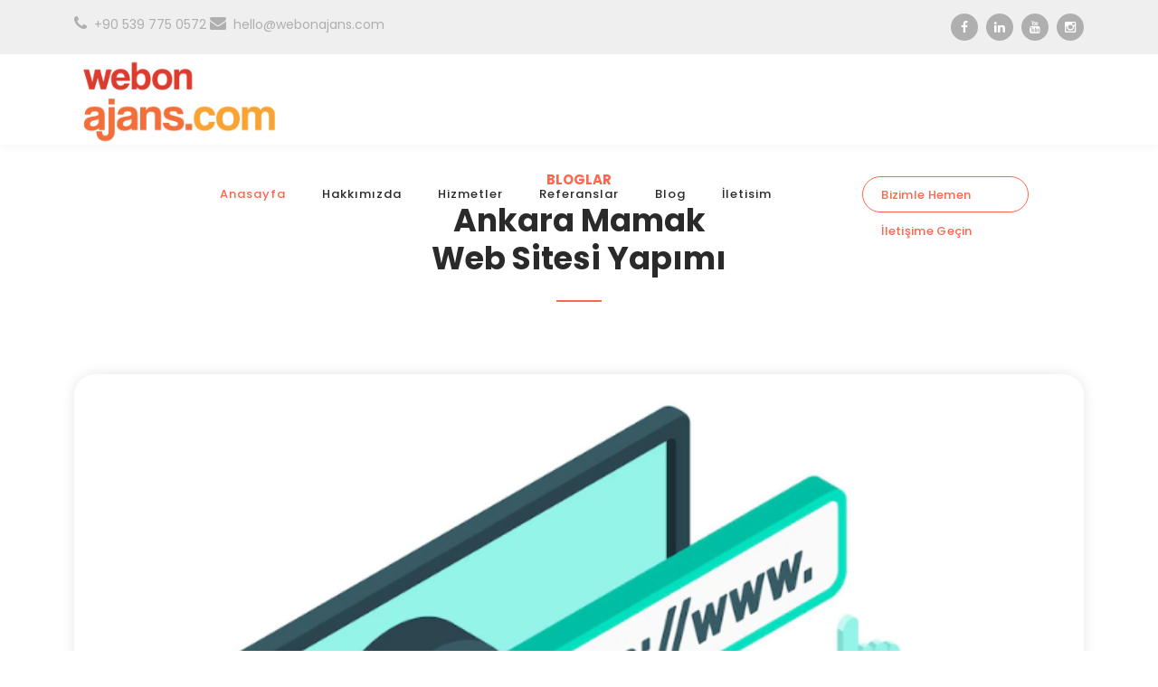

--- FILE ---
content_type: text/html; charset=UTF-8
request_url: https://webonajans.com/blog/ankara-mamak-websitesi-yapimi
body_size: 3704
content:



 <!DOCTYPE html>
<html lang="tr">

  <head>

    <meta charset="UTF-8">
    <base href="https://webonajans.com/"/> 
    <meta name="viewport" content="width=device-width, initial-scale=1, shrink-to-fit=no">


    <meta name="author" content="Kurumsal / E-Ticaret  Website Tasarımı - Grafik Tasarım - Siber G&uuml;venlik - SEO Hizmeti -Backlink Hizmeti">
    <meta content="Kurumsal / E-Ticaret  Website Tasarımı - Grafik Tasarım - Siber G&uuml;venlik - SEO Hizmeti -Backlink Hizmeti" name="keywords">
    <meta content="Kurumsal / E-Ticaret  Website Tasarımı - Grafik Tasarım - Siber G&uuml;venlik - SEO Hizmeti -Backlink Hizmeti" name="description">
    
    
    <link rel="preconnect" href="https://fonts.googleapis.com">
    <link rel="preconnect" href="https://fonts.gstatic.com" crossorigin>
    <link href="https://fonts.googleapis.com/css2?family=Poppins:wght@100;200;300;400;500;600;700;800;900&display=swap" rel="stylesheet">

    <title>ANKARA MAMAK WEBSİTESİ YAPİMİWebonAjans - Kurumsal / E-Ticaret  Website Tasarımı - Grafik Tasarım - Siber G&uuml;venlik - SEO Hizmeti -Backlink Hizmeti </title>
	<link rel="icon" type="image/x-icon" href="assets/images/favicon.ico">

    <!-- Bootstrap core CSS -->
    <link href="vendor/bootstrap/css/bootstrap.min.css" rel="stylesheet">


    <!-- Additional CSS Files -->
    <link rel="stylesheet" href="assets/css/fontawesome.css">
    <link rel="stylesheet" href="assets/css/templatemo-digimedia-v2.css">
    <link rel="stylesheet" href="assets/css/animated.css">
    <link rel="stylesheet" href="assets/css/owl.css">
    <link rel="stylesheet" href="assets/css/custom-style.css">
    
  

  </head>

<body>

  

   <!-- Pre-header Starts -->
  <div class="pre-header">
    <div class="container">
      <div class="row">
        <div class="col-lg-8 col-sm-12 col-6">
          <ul class="info">
            <li><a href="tel:+90 539 775 0572"><i class="fa fa-phone"></i>+90 539 775 0572</a></li>
            
            <li><a href="/cdn-cgi/l/email-protection#335b565f5f5c734456515c5d5259525d401d505c5e"><i class="fa fa-envelope"></i><span class="__cf_email__" data-cfemail="95fdf0f9f9fad5e2f0f7fafbf4fff4fbe6bbf6faf8">[email&#160;protected]</span></a></li>
          </ul>
        </div>
          <div class="col-lg-4 col-sm-6 col-6">
          <ul class="social-media">
            <li><a href="https://facebook.com/webonajans"  alt="webonajans Facebook hesabı" target="_blank" ><i class="fa fa-facebook"></i></a></li>
            <li><a href="https://www.linkedin.com/company/webonajans"  alt="webonajans Linkedin hesabı" target="_blank" ><i class="fa fa-linkedin"></i></a></li> 
            <li><a href="https://www.youtube.com/channel/UCkhX4yXR8vUeZDX_qlThb-w"   alt="webonajans Youtube hesabı" target="_blank" ><i class="fa fa-youtube"></i></a></li>
            <li><a href="https://www.instagram.com/webonajans/" alt="webonajans İnstagram hesabı" target="_blank" ><i class="fa fa-instagram"></i></a></li>
          </ul>
        </div>
 
      </div>
    </div>
  </div>
  
  
  
  <!-- Pre-header End -->


  <!-- ***** Header Area Start ***** -->
  <header class="header-area header-sticky wow slideInDown" data-wow-duration="0.75s" data-wow-delay="0s">
    <div class="container">
      <div class="row">
        <div class="col-12">
          <nav class="main-nav">
            <!-- ***** Logo Start ***** -->
            <a href="./" class="logo">
              <img src="assets/images/logo-v2.png"  class="logo" alt="webonajans logo">
            </a>
            <!-- ***** Logo End ***** -->
            <!-- ***** Menu Start ***** -->
            <ul class="nav">
              <li class="scroll-to-section" ><a href="#"   class="active"> </a></li>
               <li class="scroll-to-section"><a href="./" alt="Anasayfa" class="active">Anasayfa</a></li>
              <li class="scroll-to-section"><a href="hakkimizda" alt="">Hakkımızda</a></li> 
              <li class="scroll-to-section"><a href="hizmetler" alt="Hizmetler">Hizmetler</a></li>
              <li class="scroll-to-section"><a href="referanslar" alt="Referanslar">Referanslar</a></li>
              <li class="scroll-to-section"><a href="bloglar" alt="Blog">Blog</a></li>
              <li class="scroll-to-section"><a href="iletisim" alt="İletisim">İletisim</a></li>  
               <li class="scroll-to-section" ><a href="#"   class="active"> </a></li>
              <li class="scroll-to-section">
                  <div class="border-first-button">
                     
                      
                  <a href="iletisim" alt="Bizimle Hemen İletişime Geçin ">Bizimle Hemen İletişime Geçin </a>
                  </div>
                  </li> 
            </ul>        
            <a class='menu-trigger'>
                <span>Menu</span>
            </a>
            <!-- ***** Menu End ***** -->
          </nav>
        </div>
      </div>
    </div>
  </header>




  
       


         
<div id="blog" class="blog">
	<div class="container">
		<div class="row">
			<div class="col-lg-4 offset-lg-4  wow fadeInDown" data-wow-duration="1s" data-wow-delay="0.3s">
				<div class="section-heading">
					<h6><a class="orangefont"  href="bloglar" alt="webonAjans Bloglar" title="webonAjans Bloglar">Bloglar </a></h6>
					<h4>Ankara Mamak Web Sitesi Yapımı  </h4>
					<div class="line-dec"></div>
				</div>
			</div>
			<div class="col-lg-12 show-up wow fadeInUp" data-wow-duration="1s" data-wow-delay="0.3s">
				<div class="blog-post">
					<div class="thumb">
						<img src="./uploads/blog/01.png" alt="Ankara Mamak Web Sitesi Yapımı">
					</div>
					<div class="down-content">
						
						<span class="date"></span>
						<a href="#"><h4></h4></a>
						<p>
						
						<h1> Ankara Mamak Websitesi Yapımı </h1>

 Her türlü bilgiyi, ürünleri, hizmetleri, kişileri, kuruluşları, markaları temsil etmek için internet ağ altyapısının bulunduğu alana web sitesi denilmektedir. Dijital dünyanın yükselişiyle birlikte, web sitelerinin güçlü popüleritesini görüyoruz. Bugün milyonlarca web sitesi var ve web siteleri sayesinde istediğimiz tüm bilgilere, tüm ürünlere, tüm hizmetlere ve çok daha fazlasına erişebiliyoruz. Web siteleri gayet basit gözükürler ancak arka planda çok karmaşık kod satırları ile ayakta kalırlar. <a href="https://webonajans.com/" alt="Webon Ajans" style="color:#fe664e">Webon Ajans</a>  birçok önemli projede yer almış uzman ekipleri ile tüm web site yapımlarında  büyük bir titizlilikle çalışır. <a href="https://webonajans.com/" alt="Webon Ajans" style="color:#fe664e">Webon Ajans</a>  [İstanbul] {Küçükçekmece'de} siz değerli müşterilerimize Hızlı,Güvenli ve Uygun fiyatlı projeler ile destek vermektedir.

<h2> 2021 Websitesi fiyatı :</h2> Bir web sitesinin fiyatı isteklerinize göre değişmektedir. Fiyatı değiştiren birçok faktör vardır. <a href="https://webonajans.com/" alt="Webon Ajans" style="color:#fe664e">Webon Ajans</a> , en iyi hizmeti en iyi fiyatla sunmayı hedefleyen bir kuruluştur. Siz değerli müşterilerimize en rekabetçi fiyatları <a href="https://webonajans.com/" alt="Webon Ajans" style="color:#fe664e">Webon Ajans</a>  kalitesi ile Ankara Mamak ve çevresinde sunuyoruz.

<h2> 2021 Websitesi fiyatı : </h2>Bir web sitesinin fiyatı isteklerinize göre değişmektedir. Fiyatı değiştiren birçok faktör vardır. <a href="https://webonajans.com/" alt="Webon Ajans" style="color:#fe664e">Webon Ajans</a> , en iyi hizmeti en iyi fiyatla sunmayı hedefleyen bir kuruluştur. Siz değerli müşterilerimize en rekabetçi fiyatları <a href="https://webonajans.com/" alt="Webon Ajans" style="color:#fe664e">Webon Ajans</a>  kalitesi ile Ankara Mamak ve çevresinde sunuyoruz.


<h2>En uygun fiyata Websitesi yapımı :</h2> Uygun ücretlerle bir web sitesine sahip olmak ister misiniz? Size özel hazırladığımız web siteleri ve tasarım hizmetlerimizle rakiplerinizden sıyrılın ve fark yaratın. <a href="https://webonajans.com/" alt="Webon Ajans" style="color:#fe664e">Webon Ajans</a>  bu alanda rakiplerine göre en iddialı ücretleri sunmaktadır. [İstanbul] {Küçükçekmece'de} hizmet veren firma uygun fiyatlı olması ile öne çıkıyor. 
                        
                        
                        
                        </p><HR>
							<span class="author">Yazar : Onur COŞGUN</span> 
							
							<span class="author">Tarih : 18 Temmuz 2022, 14:45</span> 
						<!-- 	Etiketler: <span class="category"><a href="" class="white">  SEO Analysis</a></span>-->
						</div>
					</div>
				</div>
				
				<BR>	<BR>	<BR>	<BR>	<BR>
			
				
				
				
			</div>
			
			
		</div>
	</div>  

	
	
	    
  <div id="portfolio" class="our-portfolio section">
    <div class="container">
      <div class="row">
        <div class="col-lg-5">
          <div class="section-heading wow fadeInLeft" data-wow-duration="1s" data-wow-delay="0.3s">
            <h6>Referanslarımız</h6>
            <h4>Sizlerde Son Projelerimize <em>Göz Atın</em></h4>
            <div class="line-dec"></div>
          </div>
        </div>
      </div>
    </div>
    <div class="container-fluid wow fadeIn" data-wow-duration="1s" data-wow-delay="0.7s">
      <div class="row">
        <div class="col-lg-12">
          <div class="loop owl-carousel">
            <div class="item">
              <a href="#">
                <div class="portfolio-item">
                <div class="thumb">
                  <img src="assets/images/portfolio-01.jpg" alt="">
                </div>
                <div class="down-content">
                  <h4>Website Builder</h4>
                  <span>Marketing</span>
                </div>
              </div>
              </a>  
            </div>
            <div class="item">
              <a href="#">
                <div class="portfolio-item">
                <div class="thumb">
                  <img src="assets/images/portfolio-01.jpg" alt="">
                </div>
                <div class="down-content">
                  <h4>Website Builder</h4>
                  <span>Marketing</span>
                </div>
              </div>
              </a>  
            </div>
            <div class="item">
              <a href="#">
                <div class="portfolio-item">
                <div class="thumb">
                  <img src="assets/images/portfolio-02.jpg" alt="">
                </div>
                <div class="down-content">
                  <h4>Website Builder</h4>
                  <span>Marketing</span>
                </div>
              </div>
              </a>  
            </div>
            <div class="item">
              <a href="#">
                <div class="portfolio-item">
                <div class="thumb">
                  <img src="assets/images/portfolio-03.jpg" alt="">
                </div>
                <div class="down-content">
                  <h4>Website Builder</h4>
                  <span>Marketing</span>
                </div>
              </div>
              </a>  
            </div>
            <div class="item">
              <a href="#">
                <div class="portfolio-item">
                <div class="thumb">
                  <img src="assets/images/portfolio-04.jpg" alt="">
                </div>
                <div class="down-content">
                  <h4>Website Builder</h4>
                  <span>Marketing</span>
                </div>
              </div>
              </a>  
            </div>
          </div>
        </div>
      </div>
    </div>
  </div> 


 



 

  <footer>
    <div class="container">
      <div class="row">
        <div class="col-lg-12">
          <p>Copyright © 2015 <a href="webonajans.com" alt="webonAjans Websitesi"> webonAjans.com</a> All Rights Reserved.  <br> 
          
        </div>
      </div>
    </div>
  </footer>
  
  <!-- Messenger Sohbet Eklentisi Code -->
    <div id="fb-root"></div>

    <!-- Your Sohbet Eklentisi code -->
    <div id="fb-customer-chat" class="fb-customerchat">
    </div>

    <script data-cfasync="false" src="/cdn-cgi/scripts/5c5dd728/cloudflare-static/email-decode.min.js"></script><script>
      var chatbox = document.getElementById('fb-customer-chat');
      chatbox.setAttribute("page_id", "106270192064266");
      chatbox.setAttribute("attribution", "biz_inbox");
    </script>

    <!-- Your SDK code -->
    <script>
      window.fbAsyncInit = function() {
        FB.init({
          xfbml            : true,
          version          : 'v13.0'
        });
      };

      (function(d, s, id) {
        var js, fjs = d.getElementsByTagName(s)[0];
        if (d.getElementById(id)) return;
        js = d.createElement(s); js.id = id;
        js.src = 'https://connect.facebook.net/tr_TR/sdk/xfbml.customerchat.js';
        fjs.parentNode.insertBefore(js, fjs);
      }(document, 'script', 'facebook-jssdk'));
    </script>


  <!-- Scripts -->
  <script src="vendor/jquery/jquery.min.js"></script>
  <script src="vendor/bootstrap/js/bootstrap.bundle.min.js"></script>
  <script src="assets/js/owl-carousel.js"></script>
  <script src="assets/js/animation.js"></script>
  <script src="assets/js/imagesloaded.js"></script>
  <script src="assets/js/custom.js"></script>

<script defer src="https://static.cloudflareinsights.com/beacon.min.js/vcd15cbe7772f49c399c6a5babf22c1241717689176015" integrity="sha512-ZpsOmlRQV6y907TI0dKBHq9Md29nnaEIPlkf84rnaERnq6zvWvPUqr2ft8M1aS28oN72PdrCzSjY4U6VaAw1EQ==" data-cf-beacon='{"version":"2024.11.0","token":"cacaba403df44f86bc80d6c6e9be5862","r":1,"server_timing":{"name":{"cfCacheStatus":true,"cfEdge":true,"cfExtPri":true,"cfL4":true,"cfOrigin":true,"cfSpeedBrain":true},"location_startswith":null}}' crossorigin="anonymous"></script>
</body>
</html>

--- FILE ---
content_type: text/css
request_url: https://webonajans.com/assets/css/custom-style.css
body_size: -252
content:
img.logo {width: 220px;margin: 6px;}

header.header-area.header-sticky.wow.slideInDown.animated.background-header {z-index: 5235235523 !important ;}


a.orangefont {color: #fe664e !important;}

footer {
        position: inherit;
 bottom: 0px;
 left: 0px;
 width: 100%;
 padding:15px;
 background-color: #000;
 color:khaki;
}

.white {color: white;}

.border-first-button {
    margin-right: 25%;
}